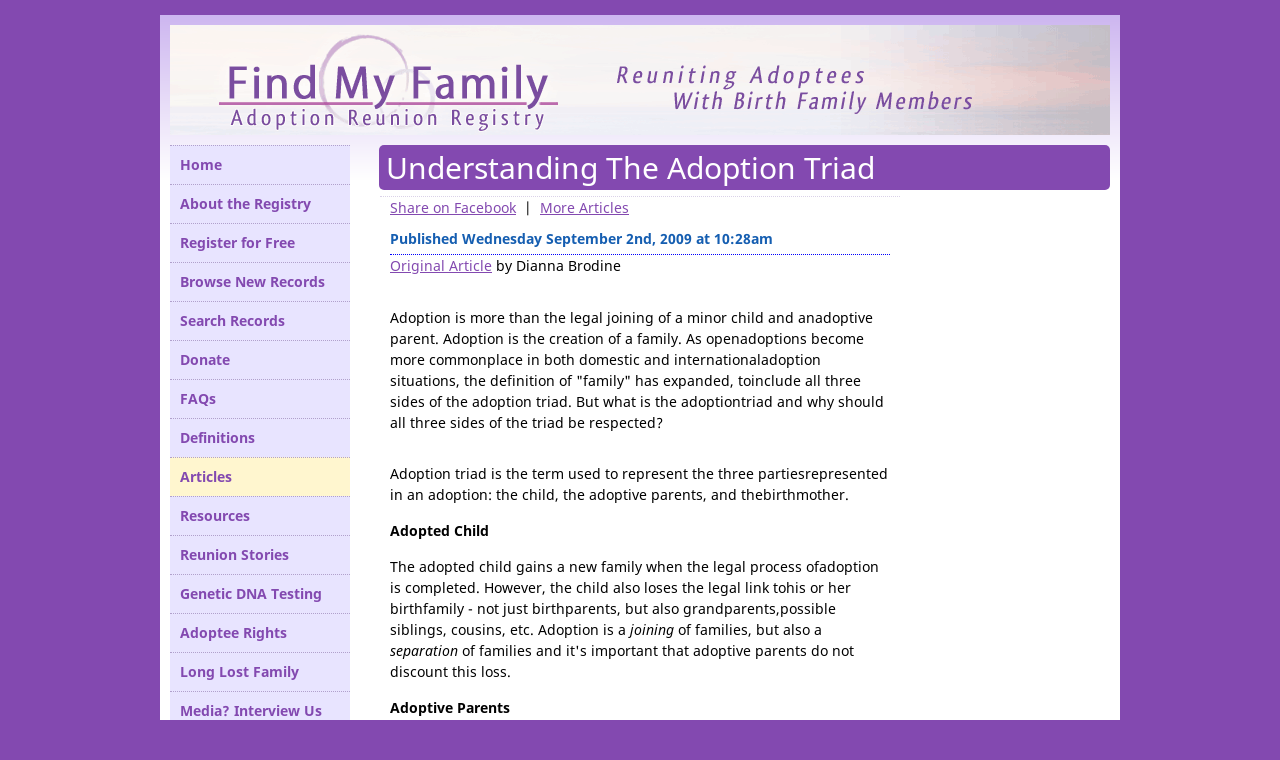

--- FILE ---
content_type: text/html; charset=utf-8
request_url: https://www.findmyfamily.org/articles/2009/09/adoption-triad.html
body_size: 15728
content:
<!DOCTYPE html>
<html xmlns="http://www.w3.org/1999/xhtml" xmlns:og="http://opengraphprotocol.org/schema/" lang="en"><head profile="http://gmpg.org/xfn/11"><title>Understanding The Adoption Triad - Find My Family Adoption Search and Reunion Registry</title><meta http-equiv="Content-Type" content="text/html; charset=UTF-8" /><meta name="description" content=""/><meta name="keywords" content="birthmother, adopted, biological, family, adoptee, reunion, adoption, birthparent, registry, birth, birthfather, mutual consent, brother, sister, locate, searching, find, search angel" /><meta name="viewport" content="width=device-width" /><meta name="robots" content="noodp,noydir, max-image-preview:large" /><link rel="manifest" href="/manifest.webmanifest"/><meta name="theme-color" content="#8349b0"/><meta property="og:title" content="Understanding The Adoption Triad &ndash; Find My Family" /><meta property="og:type" content="website"/><meta property="og:url" content="https://www.findmyfamily.org/articles/2009/09/adoption-triad.html"/><meta property="og:image" content="https://www.findmyfamily.org/images/adoption_reunion_registry.png" /><meta property="og:image:alt" content="Understanding The Adoption Triad &ndash; Find My Family" /><meta property="og:site_name" content="Find My Family" /><meta property="og:description" content="" /><meta property="article:publisher" content="https://www.facebook.com/AdoptionRegistry/" /><meta name="twitter:card" content="summary_large_image" /><meta name="twitter:title" content="Open source product analytics platform PostHog raises $15M" /><meta name="twitter:image" content="https://www.findmyfamily.org/images/adoption_reunion_registry.png" /><meta name="twitter:creator" content="@findmyfamily" /><meta name="twitter:site" content="@findmyfamily" /><meta property="fb:app_id" content="2370109795" /><link rel="preconnect" href="https://fonts.gstatic.com"/><link rel="preload" as="image" href="/images/header.png"/><link rel="preload" href="https://fonts.gstatic.com/s/notosans/v9/o-0NIpQlx3QUlC5A4PNjXhFVZNyB.woff2" as="font" type="font/woff2" crossorigin/><link rel="preload" href="https://fonts.gstatic.com/s/notosans/v9/o-0IIpQlx3QUlC5A4PNr5TRA.woff2" as="font" type="font/woff2" crossorigin/><script type="text/javascript">
(function(i,s,o,g,r,a,m){i['GoogleAnalyticsObject']=r;i[r]=i[r]||function(){
(i[r].q=i[r].q||[]).push(arguments)},i[r].l=1*new Date();a=s.createElement(o),
m=s.getElementsByTagName(o)[0];a.async=1;a.src=g;m.parentNode.insertBefore(a,m)
})(window,document,'script','//www.google-analytics.com/analytics.js','ga');ga('create','UA-7650357-2', 'findmyfamily.org');ga('send','pageview');</script><script async src="https://www.googletagmanager.com/gtag/js?id=G-20EK2KJCN2"></script><script>window.dataLayer=window.dataLayer || []; function gtag(){dataLayer.push(arguments);} gtag('js',new Date());gtag('config','G-20EK2KJCN2');</script><!--[if IE ]><link rel="shortcut icon" href="//www.findmyfamily.org/favicon.png" /><![endif]--><link rel="shortcut icon" href="[data-uri]" /><link rel="apple-touch-icon" href="/apple-touch-icon.png"/><link rel="alternate" title="Find My Family Adoption Reunion Registry" href="//www.findmyfamily.org/rss.xml" type="application/rss+xml" /><link rel="search" type="application/opensearchdescription+xml" href="https://www.findmyfamily.org/search.xml" title="Find My Family Adoption Reunion Registry - Search by Lastname" /><link rel="image_src" href="//www.findmyfamily.org/images/adoption_reunion_registry.jpg" /><script type="application/ld+json">{"@context":"https://schema.org/","@type":"WebPage","name":"Understanding The Adoption Triad - Find My Family Adoption Search and Reunion Registry","description":"","publisher":{"@type":"Organization","name":"Find My Family"},"image":"https://www.findmyfamily.org/images/adoption_reunion_registry.png","primaryImageOfPage":{"@type":"ImageObject","url":"https://www.findmyfamily.org/images/adoption_reunion_registry.png","image":"https://www.findmyfamily.org/images/adoption_reunion_registry.png","name":"Understanding The Adoption Triad - Find My Family Adoption Search and Reunion Registry"},"speakable":{"@type":"SpeakableSpecification","xpath":["/html/head/title","/html/head/meta[@name='description']/@content"], "cssSelector":[".content",".entry",".nav h1"] },"url":"https://www.findmyfamily.org/articles/2009/09/adoption-triad.html"}</script><style type="text/css">@font-face{font-family:'Roboto Condensed';font-style:normal;font-weight:400;src:local('Roboto Condensed'),local('RobotoCondensed-Regular'),url(https://fonts.gstatic.com/s/robotocondensed/v18/ieVl2ZhZI2eCN5jzbjEETS9weq8-19K7DQ.woff2) format('woff2');font-display:swap;unicode-range:U+0000-00FF,U+0131,U+0152-0153,U+02BB-02BC,U+02C6,U+02DA,U+02DC,U+2000-206F,U+2074,U+20AC,U+2122,U+2191,U+2193,U+2212,U+2215,U+FEFF,U+FFFD;}@font-face{font-family:'Noto Sans';font-style:normal;font-weight:400;src:local('Noto Sans'),local('NotoSans'),url(https://fonts.gstatic.com/s/notosans/v9/o-0IIpQlx3QUlC5A4PNr5TRA.woff2) format('woff2');font-display:swap;unicode-range:U+0000-00FF,U+0131,U+0152-0153,U+02BB-02BC,U+02C6,U+02DA,U+02DC,U+2000-206F,U+2074,U+20AC,U+2122,U+2191,U+2193,U+2212,U+2215,U+FEFF,U+FFFD;}@font-face{font-family:'Noto Sans';font-style:normal;font-weight:700;src:local('Noto Sans Bold'),local('NotoSans-Bold'),url(https://fonts.gstatic.com/s/notosans/v9/o-0NIpQlx3QUlC5A4PNjXhFVZNyB.woff2) format('woff2');font-display:swap;unicode-range:U+0000-00FF,U+0131,U+0152-0153,U+02BB-02BC,U+02C6,U+02DA,U+02DC,U+2000-206F,U+2074,U+20AC,U+2122,U+2191,U+2193,U+2212,U+2215,U+FEFF,U+FFFD;}@font-face{font-family:'Noto Sans';font-style:italic;font-weight:400;src:local('Noto Sans Italic'),local('NotoSans-Italic'),url(https://fonts.gstatic.com/s/notosans/v9/o-0OIpQlx3QUlC5A4PNr4ARCQ_k.woff2) format('woff2');font-display:swap;unicode-range:U+0000-00FF,U+0131,U+0152-0153,U+02BB-02BC,U+02C6,U+02DA,U+02DC,U+2000-206F,U+2074,U+20AC,U+2122,U+2191,U+2193,U+2212,U+2215,U+FEFF,U+FFFD;}@font-face{font-family:'Roboto Condensed';font-style:normal;font-weight:400;src:local('Roboto Condensed'),local('RobotoCondensed-Regular'),url(https://fonts.gstatic.com/s/robotocondensed/v18/ieVl2ZhZI2eCN5jzbjEETS9weq8-19y7DRs5.woff2) format('woff2');font-display:swap;unicode-range:U+0100-024F,U+0259,U+1E00-1EFF,U+2020,U+20A0-20AB,U+20AD-20CF,U+2113,U+2C60-2C7F,U+A720-A7FF;}@font-face{font-family:'Noto Sans';font-style:normal;font-weight:700;src:local('Noto Sans Bold'),local('NotoSans-Bold'),url(https://fonts.gstatic.com/s/notosans/v9/o-0NIpQlx3QUlC5A4PNjXhFVatyB1Wk.woff2) format('woff2');font-display:swap;unicode-range:U+0100-024F,U+0259,U+1E00-1EFF,U+2020,U+20A0-20AB,U+20AD-20CF,U+2113,U+2C60-2C7F,U+A720-A7FF;}@font-face{font-family:'Noto Sans';font-style:normal;font-weight:400;src:local('Noto Sans'),local('NotoSans'),url(https://fonts.gstatic.com/s/notosans/v9/o-0IIpQlx3QUlC5A4PNr6zRAW_0.woff2) format('woff2');font-display:swap;unicode-range:U+0100-024F,U+0259,U+1E00-1EFF,U+2020,U+20A0-20AB,U+20AD-20CF,U+2113,U+2C60-2C7F,U+A720-A7FF;}@font-face{font-family:'Noto Sans';font-style:italic;font-weight:400;src:local('Noto Sans Italic'),local('NotoSans-Italic'),url(https://fonts.gstatic.com/s/notosans/v9/o-0OIpQlx3QUlC5A4PNr4ARMQ_m87A.woff2) format('woff2');font-display:swap;unicode-range:U+0100-024F,U+0259,U+1E00-1EFF,U+2020,U+20A0-20AB,U+20AD-20CF,U+2113,U+2C60-2C7F,U+A720-A7FF;}a img,hr{border:0}blockquote,blockquote a:hover{color:#666}blockquote,blockquote em,p.entrymetadata{font-style:italic}#header h1 a,.btn,a:hover,blockquote a,input[type=submit]{text-decoration:none}html{font-family:'Noto Sans',sans-serif!important;font-size:17px!important;line-height:1.5!important}body,table{font-size:12px;vertical-align:top;font-family:'Noto Sans',Arial,Helvetica,Verdana,Georgia,Sans-serif}address,body,dd,dl,form,h1,h2,h3,h4,h5,h6,hr,p{margin:0;padding:0}body{text-align:center;background:#8349b0}hr{color:#8349B0;height:1px;margin-top:5px;margin-bottom:5px;background-image:-webkit-linear-gradient(left,rgba(0,0,0,0),rgba(104,12,148,.75),rgba(0,0,0,0));background-image:-moz-linear-gradient(left,rgba(0,0,0,0),rgba(104,12,148,.75),rgba(0,0,0,0));background-image:-ms-linear-gradient(left,rgba(0,0,0,0),rgba(104,12,148,.75),rgba(0,0,0,0));background-image:-o-linear-gradient(left,rgba(0,0,0,0),rgba(104,12,148,.75),rgba(0,0,0,0))}table{text-align:left}h1,h2,h3,h4,h5,h6{font-family:'Noto Sans',Arial,Helvetica,Verdana,Georgia,Sans-serif;font-size:18px;font-weight:400}a{text-decoration:underline;color:#8349b0}address,dl,p{padding:10px 0 5px}blockquote{display:block;background:#fff;padding:15px 20px 15px 45px;margin:0 0 20px;position:relative;font-family:'Noto Sans',Georgia,serif;font-size:16px;line-height:1.2;text-align:justify;border-left:4px solid #8349b0;border-right:4px solid #8349b0;-moz-box-shadow:2px 2px 15px #ccc;-webkit-box-shadow:2px 2px 15px #ccc;box-shadow:2px 2px 15px #ccc}blockquote::before{content:"\201C";font-family:Georgia,serif;font-size:60px;font-weight:700;color:#8349b0;position:absolute;left:10px;top:5px}blockquote::after{content:""}blockquote a{background:#eee;cursor:pointer;padding:0 3px;color:#c76c0c}#quote_container .top{text-align:right;margin-bottom:20px}.btn,input[type=submit]{background:#3498db;background-image:-webkit-linear-gradient(top,#3498db,#2980b9);background-image:-moz-linear-gradient(top,#3498db,#2980b9);background-image:-ms-linear-gradient(top,#3498db,#2980b9);background-image:-o-linear-gradient(top,#3498db,#2980b9);background-image:linear-gradient(to bottom,#3498db,#2980b9);-webkit-border-radius:6;-moz-border-radius:6;border-radius:6px;-webkit-box-shadow:0 0 1px #666;-moz-box-shadow:0 0 1px #666;box-shadow:0 0 1px #666;font-family:'Noto Sans',Arial;color:#fff;font-size:15px;padding:5px 15px;cursor:pointer;border:none}::placeholder{color:#bbb2ea;font-style:italic;}:-ms-input-placeholder{color:#bbb2ea;font-style:italic;}::-ms-input-placeholder{color:#bbb2ea;font-style:italic;}.inputtext,.inputtext_medium,.inputtext_small,select:disabled,select:not([disabled]){color:#4D4D4D;padding:5px;-webkit-transition:all .3s ease-in-out;-moz-transition:all .3s ease-in-out;-ms-transition:all .3s ease-in-out;-o-transition:all .3s ease-in-out;font-weight:700;box-sizing:border-box;-webkit-box-sizing:border-box;-moz-box-sizing:border-box}.btn_disabled{background:#D5D5D5!important;background-image:-webkit-linear-gradient(top,#D5D5D5,#B0B3B5)!important;background-image:-moz-linear-gradient(top,#D5D5D5,#B0B3B5)!important;background-image:-ms-linear-gradient(top,#D5D5D5,#B0B3B5)!important;background-image:-o-linear-gradient(top,#D5D5D5,#B0B3B5)!important;background-image:linear-gradient(to bottom,#D5D5D5,#B0B3B5)!important;cursor:default!important}.btn:hover,input[type=submit]:hover{background:#3cb0fd;background-image:-webkit-linear-gradient(top,#3cb0fd,#3498db);background-image:-moz-linear-gradient(top,#3cb0fd,#3498db);background-image:-ms-linear-gradient(top,#3cb0fd,#3498db);background-image:-o-linear-gradient(top,#3cb0fd,#3498db);background-image:linear-gradient(to bottom,#3cb0fd,#3498db);text-decoration:none}.inputtext{width:300px;font-size:17px}.inputtext_medium{width:235px;font-size:14px}.inputtext_small{width:150px;font-size:14px}.inputtext,.inputtext_medium,.inputtext_small,select:not([disabled]){border-radius:4px;-webkit-border-radius:4px;-moz-border-radius:4px;border:1px solid #897294;background-color:#FBF7FD;box-shadow:inset 0 0 2px #897294;-moz-box-shadow:inset 0 0 2px #897294;-webkit-box-shadow:inset 0 0 2px #897294}#header,#header a{color:#8349b0}.inputtext:focus,.inputtext:hover,.inputtext_medium:focus,.inputtext_medium:hover,.inputtext_small:focus,.inputtext_small:hover,select:not([disabled]):focus,select:not([disabled]):hover{background-color:#FCF5FF;box-shadow:inset 0 0 4px #897294;-moz-box-shadow:inset 0 0 4px #897294;-webkit-box-shadow:inset 0 0 4px #897294;border:1px solid rgba(132,89,179,1)}select:disabled{border-radius:4px;-webkit-border-radius:4px;-moz-border-radius:4px;border:1px solid #BDBDBD;background-color:#EBEBE4;box-shadow:inset 0 0 2px #BDBDBD;-moz-box-shadow:inset 0 0 2px #BDBDBD;-webkit-box-shadow:inset 0 0 2px #BDBDBD;cursor:default!important}.entry h4,a.alinks_links{border-bottom:#00F 1px dotted}code{background:#f9f9f9}dd{padding:0 0 0 20px}p img{max-width:100%}img.centered{display:block;margin-left:auto;margin-right:auto}#header h1,img.floatleft,img.floatright{display:inline}div.alignleft,img.alignleft{float:left;margin:0 .5em .5em 0}div.alignright,img.alignright{float:right;margin:0 0 .5em .5em}div.aligncenter,img.aligncenter{text-align:center;margin:0 auto}img.floatright{padding:4px;margin:3px 0 2px 10px}img.floatleft{padding:4px;margin:3px 10px 2px 0}#banner,#banner2{display:block;overflow:hidden;text-align:right}.alignleft,.floatleft{float:left}.alignright,.floatright{float:right}.clear{margin:0;padding:0;clear:both}#banner,#banner2,#header{margin:10px 10px 0}small{font-size:11px}input,textarea{font-family:'Noto Sans',Arial,Helvetica,Georgia,sans-serif;font-size:12px;padding:2px}textarea{width:100% !important}#container{margin:15px auto 0;max-width:960px;width:960px;min-width:750px;text-align:left}#page{float:left;width:100%;background:#ffffff;background:-moz-linear-gradient(top,#cdb6f0 0%,#ffffff 165px,#ffffff 100%);background:-webkit-gradient(left top,left bottom,color-stop(0%,#cdb6f0),color-stop(165px,#ffffff),color-stop(100%,#ffffff));background:-webkit-linear-gradient(top #cdb6f0 0%,#ffffff 165px,#ffffff 100%);background:-o-linear-gradient(top,#cdb6f0 0%,#ffffff 165px,#ffffff 100%);background:-ms-linear-gradient(top,#cdb6f0 0%,#ffffff 165px,#ffffff 100%);background:linear-gradient(to bottom,#cdb6f0 0%,#ffffff 165px,#ffffff 100%);filter: progid:DXImageTransform.Microsoft.gradient(startColorstr='#cdb6f0',endColorstr='#ffffff',GradientType=0);margin-bottom:0px}#header{display:none;padding:9px 10px;background:url(/images/bg_header.gif) left bottom repeat-x #cfbaef}#header h1,#header h1 a{color:#fff}#header h1 a:hover{text-decoration:underline}.navigation li#on a,.sidebar ul li ul li#on a:hover,a.alinks_links,table.results td.detail a{text-decoration:none}#banner{height:110px;background:url(/images/header.png) no-repeat #ba95d4}#banner img{margin:10px 10px 0 0}#banner2{background:url(//www.findmyfamily.org/images/facebook_adoption_reunion_registry.jpg) no-repeat #BA95D4;height:95px;width:750px}.nav,.nav ul{background:#8349b0}.nav{float:right;width:76.125%;margin:10px 10px 0 0;display:inline;border-radius:5px;-moz-border-radius:5px;-webkit-border-radius:5px}.nav ul{margin:0;padding:0 0 0 9px;list-style:none}.nav ul li{float:left;margin:10px 0 0 1px;display:inline}.nav ul li a{display:block;padding:7px 10px 8px;background:#e8e4ff;color:#8349b0}.nav ul li a:hover{background:#e8e4ff;color:#000}.nav ul li.current_page_item a{background:#fff}#content{margin:10px 0 0}.a,.sidebar{float:left;margin:0 0 0 10px}.sidebar{width:180px;display:inline}#next-post,#older-posts,.b,.faq,.success .close{float:right}.b{margin:0 10px 10px 0;text-align:center}label,legend{text-align:right}.sidebar ul{padding:0;list-style:none;margin:0 0 10px}.search_box{background:#E8E4FF}.sidebar ul li.search_box ul.commonlinks li{padding:5px;line-height:14px;font-size:11px;list-style-type:none}.sidebar ul li.search_box form{padding:0 10px 10px}.sidebar ul li h2{padding:5px 2px 5px 5px;font-size:16px;font-weight:700;background:#f2e0f8;color:#333}.sidebar ul ul{line-height:18px}.navigation{background:#E8E4FF} .navigation li a{text-decoration:none;display:block;padding:10px;border-top:1px dotted #b1a1cc}.c{width:31.5789%}.c ul li{background:#fff}.c ul li h2{background:#f7f7f7}.c ul ul li{background:url(/images/bg_dotted_b.gif) repeat-x}#main{margin:0 220px 0 210px}.post{margin:0 0 0 10px}.post h2{font-size:20px;padding:8px 10px;}.entry{padding:0 10px 10px;font-size:14px;line-height:21px;border-top:1px dotted #dad2e8}.entry h1,.entry h2,.entry h3,.entry h4,.entry h5,.entry h6{margin:0;padding:10px 0 5px;background-color:transparent;background-image:none;font-weight:700}.entry h1,.entry h2,.note{font-weight:400}.entry h1{font-size:24px;line-height:30px}.entry h3{font-size:16px}.entry h4{font-size:14px;color:#155eb1}.entry h5{font-size:12px}.entry h6{font-size:11px}p.entrymetadata{font-size:12px;line-height:18px;color:#999}p.entrymetadata a{color:#888}#footer,#footer a{color:#8349b0}#footer div{float:right;text-align:center;font-weight:bold}.navigation{margin:0 0 0 10px;padding:10px;font-size:14px;line-height:24px}.navigation li a:hover{background-color:#f2e0f8}.navigation li a#on{background-color:#FFF6CF}#footer{display:block;padding:10px 20px 30px;line-height:18px;background:#f2e0f8}#footer p{padding:0;display:inline}.note{margin-top:20px;padding:10px;border:1px solid #D3D3D3;background-color:#FFF6CF;font-size:14px;-webkit-border-radius:6px;-moz-border-radius:6px;border-radius:6px;-webkit-box-shadow:0 1px 7px #E2E2E2;-moz-box-shadow:0 1px 7px #E2E2E2;box-shadow:0 1px 7px #E2E2E2}.query{background-color:#999;color:#FFC;padding:2px;margin:2px;font-size:10px}.searchform{background-color:#E4F2FF;border:2px solid #9CF;padding:10px;margin:5px;width:515px}fieldset,legend{border:1px solid #39F}fieldset,label{padding-right:5px}input,option,select{font-size:12px;margin:3px}option,select{cursor:pointer!important}select#country.flag{text-indent:27px;background:url('/images/flags/026-united-states-of-america.svg') no-repeat 4px}select#country option,select option{font-weight:bold;cursor:pointer}fieldset{margin-top:14px;margin-bottom:7px;padding-left:5px}legend{padding:.2em .5em;color:green;font-size:90%;margin-left:-5px}label{width:50%;float:left;white-space:nowrap;min-width:5em;padding-bottom:5px}li#login_welcome_box label{text-align:left;padding:0;float:left;width:auto;min-width:auto}#register_form label,.width484 label{width:30%}#fieldset_adoptee_info fieldset{width:63%;margin-left:165px}#fieldset_adoptee_info fieldset label{width:20%}table.results{font-size:12px;font-weight:700;width:100%;background-color:#F8CE7F}table.results tr td,table.results tr th{text-align:center}table.results .registry_record{cursor:pointer}table.results .registry_record div{text-align:right;margin-right:5px}table.results .registry_record div span{margin-right:3px}table.results .registry_record div img{top:2px;position:relative}table.results td.private{color:#b9ac5b;font-weight:400;cursor:help}.error,.snprofiletable,.success{font-weight:700}table.results td.private img{top:2px;position:relative;padding-right:1px;cursor:help}table.results td.detail a:hover{text-decoration:underline}table.results td.detail a img{top:3px;position:relative;padding-right:3px}.r2m_hover,.r2f_hover,.r2n_hover{background-color:#F8E7C6}.r1m{background-color:#D4EAFF}.r2m{background-color:#E4F2FF}.r2n{background-color:#f3f0e5}.r1f{background-color:#FFD0E1}.r2f{background-color:#FFE0EB}.r1{background-color:#FFFBF0}.r2{background-color:#FFF7E0}.self{color:#8349B0;background-color:#d7e3ef!important}#searchside{background-color:#F1DCA5;border:1px solid #773108;font-size:13px;margin-left:5px;margin-top:15px;padding:0}#searchside input[type=text],#searchside option,#searchside select{font-size:11px;font-family:'Noto Sans',sans-serif;padding:1px}.pagetext{color:#3555BA;line-height:30px;position:relative;top:-3px}.success{background-color:#D6FFD0;border:2px solid #295B22;margin-bottom:5px;padding:7px;color:#295B22;-webkit-border-radius:7px;-moz-border-radius:7px;border-radius:7px;min-height:30px}.success .close{padding:1px;margin-left:10px;margin-bottom:10px;background:url(/images/close.png) no-repeat;height:27px;width:27px;cursor:pointer}.error{background-color:#FFD0D0;border:2px solid #5B2222;margin-bottom:5px;padding:7px;color:#5B2222;-webkit-border-radius:7px;-moz-border-radius:7px;border-radius:7px}.snprofilebox{width:180px;font-family:arial,sans-serif;font-size:10px}.snprofiletable{font-family:arial,sans-serif;font-size:14px}.donatelink,.DonateLink2,.DonateLink2 a{font-family:'Noto Sans',Arial}.standout{border-bottom:#00F 1px dotted;color:#91478e}.donatelink,.donatelink a{color:#fff;font-weight:700}.faq{margin-left:15px;border:2px solid #8349B0}.faqq li{padding-bottom:5px}.resources{list-style-type:none;position:relative;left:-40px}.resources li{padding-bottom:15px}.sponsor{text-align:center;width:180px;margin-top:10px;margin-bottom:10px}.donatelink{font-size:15px;padding-top:7px;padding-left:9px}.donatelink a{border-bottom:1px dotted #F4ECCE;text-decoration:none}.donatelink a:hover{border-bottom:0}.DonateLink2,.DonateLink2 a{font-size:12px;color:#FAF5E7;text-decoration:none}.DonateLink2 a:hover{border-bottom:1px dotted #FAF5E7}.DonateBar{transition:height 200ms ease-out;height:0;overflow:hidden;background:#2c9000;background:linear-gradient(#35ae01, #267901);box-shadow:0px 1px 9px 0px #292929;-webkit-box-shadow:0px 1px 9px 0px #292929;-moz-box-shadow:0px 1px 9px 0px #292929;width:100%;z-index:200;top:0px;position:fixed;}.DonateBar .div1{width:778px}.DonateBar .DonateLink2{float:right;text-align:left;padding-top:10px}.DonateBar img{margin-right:5px;height:20px;width:20px;border:none}.DonateBar img a{color:#fff;text-decoration:none}.DonateBar .donatelink{padding-top:10px}.DonateBar .donatelink a.support{border:none;color:#fff;font-weight:700;text-decoration:none;font-size:15px}.DonateBar .donatelink a.donate{color:#fff;font-size:13px}#next-previous{min-height:35px;padding:0}#newer-posts,#previous-post{float:left}#previous-post{margin-bottom:20px}#newer-posts,#next-post,#older-posts,#previous-post{list-style-type:none;font-weight:700}#posts-admin tr.unpublished{color:#C72828;background-color:#F7E1E1}#breadcrumbs{margin:0px;padding:0px}#breadcrumbs li{display:inline}.hamburgerIcon{display:none} @media only screen and (max-width: 500px){ #container{width:100%;min-width:unset;margin:5px auto 0} .sidebar.a{float:none;margin:0px} .sidebar.b{margin:0px}  #main{margin:10px 0px !important} .nav{display:inline-block;width:100%;float:none;} #login_welcome_box,#ad46860,#ad160600{display:none}.DonateBar .donatelink{padding-top:4px} .DonateBar .div1{width:100%} .DonateBar .DonateLink2{padding-top:7px;margin-right:6px;} #banner{background:url(/images/header.png) no-repeat -57px #ba95d4} .nav h1{font-size:19px !important} #post_spacer,#donate_button,#searchside,.search_box{display:none} #footer div{float:none;margin-bottom:20px}.navTrigger{cursor:pointer;width:17px;height:25px;margin:5px;padding:5px 6px 0px 6px;z-index:1000;border:solid 1px #bb6bad;border-radius:3px;-webkit-border-radius:3px;-moz-border-radius:3px;background:#f2e0f8;color:#923482;} .navTrigger i{background-color:#923482;border-radius:2px;content:'';display:block;width:100%;height:3px;} .navTrigger i:nth-child(1){-webkit-animation:outT 0.3s backwards;animation:outT 0.3s backwards;-webkit-animation-direction:reverse;animation-direction:reverse;} .navTrigger i:nth-child(2){margin:6px 0;-webkit-animation:outM 0.3s backwards;animation:outM 0.3s backwards;-webkit-animation-direction:reverse;animation-direction:reverse;} .navTrigger i:nth-child(3){-webkit-animation:outBtm 0.4s backwards;animation:outBtm 0.4s backwards;-webkit-animation-direction:reverse;animation-direction:reverse;} .navTrigger.active i:nth-child(1){-webkit-animation:inT 0.3s forwards;animation:inT 0.3s forwards;} .navTrigger.active i:nth-child(2){-webkit-animation:inM 0.3s forwards;animation:inM 0.3s forwards;} .navTrigger.active i:nth-child(3){-webkit-animation:inBtm 0.3s forwards;animation:inBtm 0.3s forwards;} @-webkit-keyframes inM{50%{-webkit-transform:rotate(0deg);} 100%{-webkit-transform:rotate(45deg);}} @keyframes inM{50%{transform:rotate(0deg);} 100%{transform:rotate(45deg);}} @-webkit-keyframes outM{50%{-webkit-transform:rotate(0deg);} 100%{-webkit-transform:rotate(45deg);}} @keyframes outM{50%{transform:rotate(0deg);} 100%{transform:rotate(45deg);}} @-webkit-keyframes inT{0%{-webkit-transform:translateY(0px) rotate(0deg);} 50%{-webkit-transform:translateY(9px) rotate(0deg);} 100%{-webkit-transform:translateY(9px) rotate(135deg);}} @keyframes inT{0%{transform:translateY(0px) rotate(0deg);} 50%{transform:translateY(9px) rotate(0deg);} 100%{transform:translateY(9px) rotate(135deg);}} @-webkit-keyframes outT{0%{-webkit-transform:translateY(0px) rotate(0deg);} 50%{-webkit-transform:translateY(9px) rotate(0deg);} 100%{-webkit-transform:translateY(9px) rotate(135deg);}} @keyframes outT{0%{transform:translateY(0px) rotate(0deg);} 50%{transform:translateY(9px) rotate(0deg);} 100%{transform:translateY(9px) rotate(135deg);}} @-webkit-keyframes inBtm{0%{-webkit-transform:translateY(0px) rotate(0deg);} 50%{-webkit-transform:translateY(-9px) rotate(0deg);} 100%{-webkit-transform:translateY(-9px) rotate(135deg);}} @keyframes inBtm{0%{transform:translateY(0px) rotate(0deg);} 50%{transform:translateY(-9px) rotate(0deg);} 100%{transform:translateY(-9px) rotate(135deg);}} @-webkit-keyframes outBtm{0%{-webkit-transform:translateY(0px) rotate(0deg);} 50%{-webkit-transform:translateY(-9px) rotate(0deg);} 100%{-webkit-transform:translateY(-9px) rotate(135deg);}} @keyframes outBtm{0%{transform:translateY(0px) rotate(0deg);} 50%{transform:translateY(-9px) rotate(0deg);} 100%{transform:translateY(-9px) rotate(135deg);}}ul.navigation{transform:translateX(-101%);transition:all 0.3s ease-in;margin-left:-100px;height:0px;}.showMenu{transform:translateX(0) !important;margin-left:0px !important;height:auto !important;}#mobile_menu{display:block;border:solid 2px #bb6bad;-webkit-border-radius:4px;-moz-border-radius:4px;border-radius:4px;width:fit-content;padding:0px 4px;font-weight:bold;background-color:#f2e0f8;color:#923482;margin-top:3px;cursor:pointer}article,#main li{margin-bottom:15px} #fieldset_adoptee_info fieldset{margin-left:40px;width:auto} label{width:auto} } @media only screen and (max-width: 760px),(min-device-width: 768px) and (max-device-width: 1024px) { table.rspnsv .registry_record div{text-align:unset} table.rspnsv tr:nth-of-type(odd):not(.r2f):not(.r2m):not(.r2n) { background: #eee; }table.rspnsv table, table.rspnsv thead, table.rspnsv tbody, table.rspnsv th, table.rspnsv td, table.rspnsv tr { display:block;}table.rspnsv thead tr{position:absolute;top:-9999px;left:-9999px;} table.rspnsv tr{border:1px solid #ccc;} table.rspnsv td{text-align:left !important;border:none;border-bottom:1px solid #eee;position:relative;padding-left:50%;} table.rspnsv td:before{text-align:right;position:absolute;top:0px;left:6px;width:45%;padding-right:10px;white-space:nowrap;}table#registry.results td:nth-of-type(1):before{content:"Record #:";} table#registry.results td:nth-of-type(2):before{content:"Birthdate:";} table#registry.results td:nth-of-type(3):before{content:"City:";} table#registry.results td:nth-of-type(4):before{content:"County:";} table#registry.results td:nth-of-type(5):before{content:"State:";} table#registry.results td:nth-of-type(6):before{content:"Gender:";} table#registry.results td:nth-of-type(7):before{content:"Details:";} table.rspnsv td:before{font-weight:bold;color:#8349b0;} }.ui-helper-hidden{display:none}.ui-helper-hidden-accessible{border:0;clip:rect(0 0 0 0);height:1px;margin:-1px;overflow:hidden;padding:0;position:absolute;width:1px}.ui-helper-reset{margin:0;padding:0;border:0;outline:0;line-height:1.3;text-decoration:none;font-size:100%;list-style:none}.ui-helper-clearfix:before,.ui-helper-clearfix:after{content:"";display:table;border-collapse:collapse}.ui-helper-clearfix:after{clear:both}.ui-helper-clearfix{min-height:0}.ui-helper-zfix{width:100%;height:100%;top:0;left:0;position:absolute;opacity:0;filter:Alpha(Opacity=0)}.ui-front{z-index:100}.ui-state-disabled{cursor:default!important}.ui-icon{display:block;text-indent:-99999px;overflow:hidden;background-repeat:no-repeat}.ui-widget-overlay{position:fixed;top:0;left:0;width:100%;height:100%}.ui-accordion .ui-accordion-header{display:block;cursor:pointer;position:relative;margin:2px 0 0 0;padding:.5em .5em .5em .7em;min-height:0;font-size:100%}.ui-accordion .ui-accordion-icons{padding-left:2.2em}.ui-accordion .ui-accordion-icons .ui-accordion-icons{padding-left:2.2em}.ui-accordion .ui-accordion-header .ui-accordion-header-icon{position:absolute;left:.5em;top:50%;margin-top:-8px}.ui-accordion .ui-accordion-content{padding:1em 2.2em;border-top:0;overflow:auto}.ui-autocomplete{position:absolute;top:0;left:0;cursor:default}.ui-button{display:inline-block;position:relative;padding:0;line-height:normal;margin-right:.1em;cursor:pointer;vertical-align:middle;text-align:center;overflow:visible}.ui-button,.ui-button:link,.ui-button:visited,.ui-button:hover,.ui-button:active{text-decoration:none}.ui-button-icon-only{width:2.2em}button.ui-button-icon-only{width:2.4em}.ui-button-icons-only{width:3.4em}button.ui-button-icons-only{width:3.7em}.ui-button .ui-button-text{display:block;line-height:normal}.ui-button-text-only .ui-button-text{padding:.4em 1em}.ui-button-icon-only .ui-button-text,.ui-button-icons-only .ui-button-text{padding:.4em;text-indent:-9999999px}.ui-button-text-icon-primary .ui-button-text,.ui-button-text-icons .ui-button-text{padding:.4em 1em .4em 2.1em}.ui-button-text-icon-secondary .ui-button-text,.ui-button-text-icons .ui-button-text{padding:.4em 2.1em .4em 1em}.ui-button-text-icons .ui-button-text{padding-left:2.1em;padding-right:2.1em}input.ui-button{padding:.4em 1em}.ui-button-icon-only .ui-icon,.ui-button-text-icon-primary .ui-icon,.ui-button-text-icon-secondary .ui-icon,.ui-button-text-icons .ui-icon,.ui-button-icons-only .ui-icon{position:absolute;top:50%;margin-top:-8px}.ui-button-icon-only .ui-icon{left:50%;margin-left:-8px}.ui-button-text-icon-primary .ui-button-icon-primary,.ui-button-text-icons .ui-button-icon-primary,.ui-button-icons-only .ui-button-icon-primary{left:.5em}.ui-button-text-icon-secondary .ui-button-icon-secondary,.ui-button-text-icons .ui-button-icon-secondary,.ui-button-icons-only .ui-button-icon-secondary{right:.5em}.ui-buttonset{margin-right:7px}.ui-buttonset .ui-button{margin-left:0;margin-right:-.3em}input.ui-button::-moz-focus-inner,button.ui-button::-moz-focus-inner{border:0;padding:0}.ui-corner-all,.ui-corner-top,.ui-corner-left,.ui-corner-tl{border-top-left-radius:4px}.ui-corner-all,.ui-corner-top,.ui-corner-right,.ui-corner-tr{border-top-right-radius:4px}.ui-corner-all,.ui-corner-bottom,.ui-corner-left,.ui-corner-bl{border-bottom-left-radius:4px}.ui-corner-all,.ui-corner-bottom,.ui-corner-right,.ui-corner-br{border-bottom-right-radius:4px}.ui-widget-overlay{background:#aaa url("images/ui-bg_flat_0_aaaaaa_40x100.png") 50% 50% repeat-x;opacity:.3;filter:Alpha(Opacity=30)}.ui-widget-shadow{margin:-8px 0 0 -8px;padding:8px;background:#aaa url("images/ui-bg_flat_0_aaaaaa_40x100.png") 50% 50% repeat-x;opacity:.3;filter:Alpha(Opacity=30);border-radius:8px}</style><!--[if gte IE 9]
<style type="text/css">#page{filter:none;}</style>
<![endif]-->
<script type="text/javascript">document.addEventListener("DOMContentLoaded",function(){var donateBar=document.querySelector(".DonateBar");if(donateBar){setTimeout(function(){donateBar.style.height='50px';document.querySelector("body").style.marginTop='50px';},4500);}var navTrigger=document.querySelector(".navTrigger");var menu=document.querySelector("ul.navigation");var loginBox=document.querySelector("#login_welcome_box");var mainDiv=document.querySelector("#main");var navClass=document.querySelector("div#links .nav");navTrigger.addEventListener("click",toggleMenu);function toggleMenu(){if(navTrigger.classList.contains("active")){mainDiv.style.display="block";navClass.style.display="block";navTrigger.classList.remove("active");menu.classList.remove("showMenu");if(loginBox) loginBox.style.display="none";}else{navTrigger.classList.add("active");menu.classList.add("showMenu");if(loginBox) loginBox.style.display="block";mainDiv.style.display="none";navClass.style.display="none";}}var menuLinks=document.querySelectorAll(".navigation li a.menuLink");menuLinks.forEach(function(menuLink){menuLink.addEventListener("click",toggleMenu);});if(document.querySelector('#mobile_menu_modify_search')){$('#mobile_menu_modify_search').click(function(){ $('#searchside').slideToggle();});}});document.addEventListener("DOMContentLoaded", function(){document.querySelectorAll('.btn_disabled').forEach(function(el){el.addEventListener('click',function(e){if(e.target.classList.contains("btn_disabled")){e.preventDefault();return false;}});});});</script></head><body class="home"><div class="DonateBar" align="center"><div class="div1"><div class="DonateLink2"> </div><div align="left" class="donatelink"><a href="/donations.htm?r=h" class="support">Please <img src="[data-uri]" style="width:92px;height:26px;vertical-align:middle" width="92" height="26" border="0" alt="Support Family Reunions"/></a>&nbsp;<a href="/donations.htm?r=h" class="donate">We need your support to continue reuniting families.</a></div></div></div><div id="container"><div id="page"><div class="clear"></div><div id="banner" title="Adoption Reunion Registry"></div><div class="clear"></div><div id="links"><div class="navTrigger"><i></i><i></i><i></i></div><div class="nav"><h1 style="font-size:30px;color:#ffffff;padding-left:7px;" title="Understanding The Adoption Triad">Understanding The Adoption Triad</h1></div></div><div class="clear1"></div><div id="content"><div class="sidebar a"><ul><li><ul class="navigation"><li style="font-weight:bold;font-size:14px;"><a href="/">Home</a><a href="/about.htm" title="About the Adoption Registry">About the Registry</a><a href="/register.htm">Register for Free</a><a href="/recent-adoption-search-records.htm" title="Recent adoption records added to reunion registry">Browse New Records</a><a href="/search.htm" title="Search for adoption records">Search Records</a><a href="/donations.htm?r=n">Donate</a><a href="/faq.htm">FAQs</a><a href="/glossary.htm">Definitions</a><a href="/articles/" id="on">Articles</a><a href="/resources.htm">Resources</a><a href="/reunions.htm">Reunion Stories</a><a href="/dna-genetic-testing.html">Genetic DNA Testing</a><a href="/adoptee-rights-demonstration.htm">Adoptee Rights</a><a href="/adoption-reunion-story-television-show.htm">Long Lost Family</a><a href="/press.htm">Media? Interview Us</a><a href="https://www.facebook.com/AdoptionRegistry/" target="_blank" title="Facebook Group" rel="noopener">Facebook Group</a></li></ul></li><li id="login_welcome_box" class="search_box"><h2>Login</h2><div style="padding:7px;"><form method="post" action="/login.htm"><label for="username">Email Address:</label><input name="username" id="username" value="" size="26" style="width:140px;font-size:11px" type="text" autocomplete="username email" class="inputtext_small"/><br/><label for="password">Password:</label><input name="password" id="password" value="" size="26" style="width:140px;font-size:11px" type="password" autocomplete="current-password" class="inputtext_small"/><br/><input name="match" value="" type="hidden"/><div align="center"><input id="loginbutton" name="loginbutton" value="Login" class="btn" style="margin-bottom:10px" type="submit"/><br/><a href="/forgot_password.htm">Forgot Password?</a></div></form></div></li></ul><div class="sponsor"></div></div><div id="main"><div class="post"><div id="post_spacer" style="padding:8px;height:35px"></div><div class="entry"><a href="https://www.facebook.com/share.php?u=https://www.findmyfamily.org/articles/2009/09/adoption-triad.html" onclick="return fbs_click()" target="_blank" rel="noopener" class="fb_share_link">Share on Facebook</a>&nbsp;&nbsp;|&nbsp;&nbsp;<a href="/articles/" title="Articles related to Birthfamily Search and Adoption Reunion">More Articles</a><article><div class="date"><h4>Published Wednesday September 2nd, 2009 at 10:28am</h4></div><a href="http://www.typeamom.net/understanding-the-adoption-triad.html" target="_blank" rel="noopener">Original Article</a> by Dianna Brodine<br/><br/><div class="content"><p>Adoption is more than the legal joining of a minor child and anadoptive parent. Adoption is the creation of a family. As openadoptions become more commonplace in both domestic and internationaladoption situations, the definition of "family" has expanded, toinclude all three sides of the adoption triad. But what is the adoptiontriad and why should all three sides of the triad be respected?</p><p></p><p>Adoption triad is the term used to represent the three partiesrepresented in an adoption: the child, the adoptive parents, and thebirthmother.</p><p><strong>Adopted Child</strong></p><p>The adopted child gains a new family when the legal process ofadoption is completed. However, the child also loses the legal link tohis or her birthfamily - not just birthparents, but also grandparents,possible siblings, cousins, etc. Adoption is a <em>joining</em> of families, but also a <em>separation</em> of families and it's important that adoptive parents do not discount this loss.</p><p><strong>Adoptive Parents</strong></p><p>Adoptive parents have typically made the most positive choices in anadoption situation. They have chosen to adopt a child. They have chosenwhether to a pursue domestic, international, or foster care adoption.They have chosen the agency they wished to work with. They often havethe option of choosing the sex or age range of their adopted child.Losses or hardships experienced by the adoptive family are typicallyexperienced prior to the beginning of the adoption process.</p><p><strong>Birthmother</strong></p><p>The birthmother (or first mother, depending on the language chosen)is the most overlooked part of the adoption triad. The birthparentshave chosen to relinquish their child, rather than raise the child.There are a number of factors that could cause this decision, and it isnot a decision made lightly or rashly. The birthmother in an openadoption situation is able to choose the family she believes isbest-suited to raise her child. This is often the only control thebirthmother has in the situation once the adoption choice has beenmade, and her choices should be respected.</p><p><strong>Why is the Adoption Triad Important?</strong></p><p>Recognizing the three sides of the adoption triad is important inboth open and closed adoption situations. In open adoptions, thebirthmother (and in some cases, birthfather and birthgrandparents)remain a part of the adopted child's life. In a closed adoption, wherean adopted child's link to his or her birthfamily is already tenuous,acknowledging the third part of the adoption triad is a way of lettingthe adopted child know that his history is important, and that theadoptive family values the choices made by the birthmother.</p></div><ul id="next-previous">		<li id="previous-post" title="Family reunited thru Google"><a href="/articles/2009/08/reunited-thru-google.html" title="Family reunited thru Google">← Family reunited thru Google</a></li><li id="next-post" title="Mom meets son she gave up 64 years ago"><a href="/articles/2009/09/birthmom-reunites-with-son.html" title="Mom meets son she gave up 64 years ago">Mom meets son she gave up 64 years ago →</a></li></ul></article><div style="float:none;clear:right"></div><div id="article_search"><form action="/articles/search/" method="" id="search-form"><label for="search">Search for:</label><input type="search" name="query" value="" id="search"/><input type="submit" value="Search" /></form></div><style type="text/css">#article_search{background-color:#E8E4FF;padding:5px;margin-top:10px;margin-bottom:10px} #article_search label {width:25%;margin-left:70px;float:none;clear:none} #article_search #search{background-color:#ffffff}</style><hr/></div></div></div></div></div><div class="clear"></div><div id="footer"><p>&copy; 2008-2026 Find My Family<br/><a href="/about.htm" title="About the Find My Family Adoption Registry">About Adoption Reunion Registry</a></p></div></div></body></html>